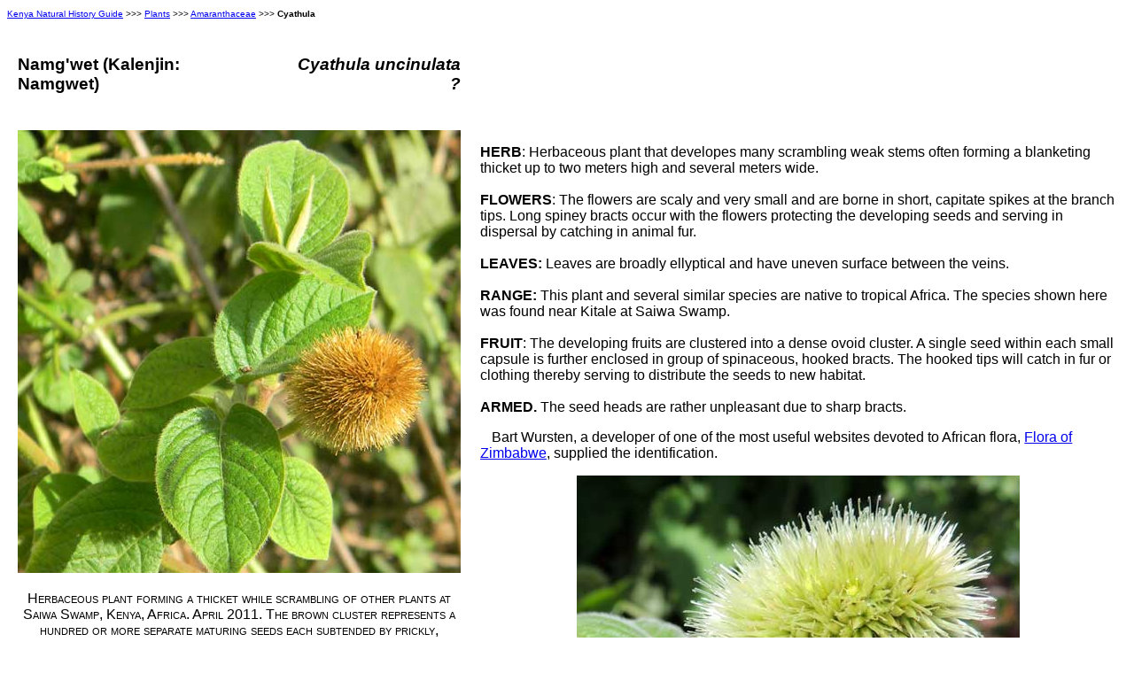

--- FILE ---
content_type: text/html
request_url: http://www.ngkenya.com/flora/cyathula-1.html
body_size: 6405
content:
<!doctype html>
<HTML>
	<HEAD>
		<TITLE>Cyathula, Amaranthaceae, from Saiwa Swamp, Kenya, Africa</TITLE>
		<META http-equiv="Content-Type" content="text/html; charset=windows-1252">
		<meta content="http://schemas.microsoft.com/intellisense/ie5" name="vs_targetSchema">
		<meta name="Description" content="Photographic images and information about Cyathula from the East Africa nation of Kenya">
	<script>
  (function(i,s,o,g,r,a,m){i['GoogleAnalyticsObject']=r;i[r]=i[r]||function(){
  (i[r].q=i[r].q||[]).push(arguments)},i[r].l=1*new Date();a=s.createElement(o),
  m=s.getElementsByTagName(o)[0];a.async=1;a.src=g;m.parentNode.insertBefore(a,m)
  })(window,document,'script','//www.google-analytics.com/analytics.js','ga');

  ga('create', 'UA-51321901-1', 'ngkenya.com');
  ga('send', 'pageview');

</script>
</HEAD>
	<BODY>
		<p style="FONT-SIZE: 10px; FONT-FAMILY: Tahoma, Sans-Serif; TEXT-ALIGN: left">
			<A href="http://www.ngkenya.com">Kenya Natural History Guide</A> &gt;&gt;&gt; <a href="http://www.ngkenya.com/flora/plants.html">
				Plants</a> &gt;&gt;&gt; <a href="http://www.ngkenya.com/flora/amaranthaceae.html">
				Amaranthaceae</a> &gt;&gt;&gt; <b>Cyathula</b></p>
		<TABLE BORDER="0" cellpadding="10" ID="Table1" width="100%">
			<TR>
				<TD>
					<p style="FONT-FAMILY: 'Bookman Old Style', Century, Sans-Serif; FONT-SIZE: larger; FONT-WEIGHT: bold">
						Namg'wet (Kalenjin: Namgwet)
					</p>
				</TD>
				<TD>
					<p style="TEXT-ALIGN: right; FONT-STYLE: italic; FONT-FAMILY: 'Bookman Old Style', Century, Sans-Serif; FONT-SIZE: larger; FONT-WEIGHT: bold">
						Cyathula uncinulata ?
					</p>
				</TD>
				<td>
				</td>
			</TR>
			<TR>
				<TD colspan="2" width="500" valign="top">
					<div align="center">
						<IMG SRC="http://www.ngkenya.com/photos/cyathula-1.jpg" BORDER="0" WIDTH="500" HEIGHT="500"
							ALT="Cyathula, a weedy plant found at Saiwa Swamp, Kenya, photo &copy; by Michael Plagens">
					</div>
					<p style="TEXT-ALIGN: center; FONT-VARIANT: small-caps; FONT-FAMILY: Arial, Sans-Serif">
						Herbaceous plant forming a thicket while scrambling of other plants at Saiwa 
						Swamp, Kenya, Africa. April 2011. The brown cluster represents a hundred or 
						more separate maturing seeds each subtended by prickly, hooked sepals.
					</p>
					<a href="http://www.ngkenya.com/inverts/pentatomidae-02.html"><img alt="Cyathula Stink Bug" vspace="8" hspace="8" src="http://www.ngkenya.com/thumbs/inve0100.jpg"></a>
					<a href="http://www.ngkenya.com/inverts/curculionidae-02.html"><img alt="Cyathula Weevil" vspace="8" hspace="8" src="http://www.ngkenya.com/thumbs/inve0099.jpg"></a>
				</TD>
				<td valign="top">
					<P style="FONT-SIZE: 12pt; FONT-FAMILY: Arial, Tahoma, Sans-Serif">
						<B>HERB</B>: Herbaceous plant that developes many scrambling weak stems often 
						forming a blanketing thicket up to two meters high and several meters wide.
						<BR>
						<BR>
						<B>FLOWERS</B>: The flowers are scaly and very small and are borne in short, 
						capitate spikes at the branch tips. Long spiney bracts occur with the flowers 
						protecting the developing seeds and serving in dispersal by catching in animal 
						fur.<BR>
						<BR>
						<B>LEAVES: </B>Leaves are broadly ellyptical and have uneven surface between 
						the veins.<BR>
						<BR>
						<B>RANGE:</B> This plant and several similar species are native to tropical 
						Africa. The species shown here was found near Kitale at Saiwa Swamp.<BR>
						<BR>
						<B>FRUIT</B>: The developing fruits are clustered into a dense ovoid cluster. A 
						single seed within each small capsule is further enclosed in group of 
						spinaceous, hooked bracts. The hooked tips will catch in fur or clothing 
						thereby serving to distribute the seeds to new habitat.<BR>
						<BR>
						<B>ARMED.</B> The seed heads are rather unpleasant due to sharp bracts.
					</P>
					<P style="TEXT-INDENT: 10pt; FONT-FAMILY: 'Bookman Old Style', Sans-Serif">
						Bart Wursten, a developer of one of the most useful websites devoted to African 
						flora, <a href="http://www.zimbabweflora.co.zw/">Flora of Zimbabwe</a>, 
						supplied the identification.
					</P>
					<div align="center">
						<IMG SRC="http://www.ngkenya.com/photos/cyathula-0586.jpg" BORDER="0" WIDTH="500" HEIGHT="500"
							ALT="an example of Cyathula from Tambach, Kenya, photo &copy; by Michael Plagens">
					</div>
					<P style="TEXT-INDENT: 10pt; FONT-FAMILY: 'Bookman Old Style', Sans-Serif">
						Another example from near Tambach on the Elqeyo Escarpment in December 2012 is 
						still in the flowering stage; it will mature and likewise turn brown. At 
						Tambach a Lixinae weevil was found that might use <em>Cyathula</em> as its 
						larval host and a stink bug was found also feeding upon the developing seeds. 
						Follow the thumb links at left for more information about these associated 
						insects.
					</P>
					<h3>
						Amaranthaceae -- Amaranth Family<br>
					</h3>
					<h3>More Information:</h3>
					<UL>
						<li>
							Book: <em>Upland Kenya Wild Flowers and Ferns</em>
						by A. D. Q. Agnew, 3rd Revised Edition, 2013, Nature Kenya - The East Africa 
						Natural History Society
						<li>
							<a href="http://www.zimbabweflora.co.zw/speciesdata/species.php?species_id=122360">Flora 
								of Zimbabwe </a>
						<li>
							<a href="http://www.eol.org/pages/72871">Encyclopedia of Life</a>
						<li>
							<a href="http://images.google.com/images?q=cyathula+amaranthaceae">Google Images</a>
						<li>
							<a href="http://scholar.google.com/scholar?&amp;q=cyathula+amaranthaceae">Google 
								Scholar Literature Search</a>
						</li>
					</UL>
				</td>
			</TR>
		</TABLE>
		<HR width="500" noshade size="8">
		<P align="center" style="FONT-FAMILY: 'Britannic Bold', Sans-Serif; FONT-SIZE: larger">
			<A HREF="http://www.ngkenya.com">Kenya Natural History</A>
		</P>
		<p style="FONT-SIZE: 8pt; FONT-FAMILY: 'Courier New', Sans-Serif">Copyright <A href="mailto:mjplagens@arizonensis.org (Mike Plagens - Kenya Nature Guide)">
				Michael J. Plagens</A>, Created on 15 November 2011,<br>
			updated 7 May 2013
		</p>
		<HR width="500" noshade size="8">
	</BODY>
</HTML>


--- FILE ---
content_type: text/plain
request_url: https://www.google-analytics.com/j/collect?v=1&_v=j102&a=884616644&t=pageview&_s=1&dl=http%3A%2F%2Fwww.ngkenya.com%2Fflora%2Fcyathula-1.html&ul=en-us%40posix&dt=Cyathula%2C%20Amaranthaceae%2C%20from%20Saiwa%20Swamp%2C%20Kenya%2C%20Africa&sr=1280x720&vp=1280x720&_u=IEBAAAABAAAAACAAI~&jid=893035392&gjid=286348833&cid=524471818.1768610526&tid=UA-51321901-1&_gid=1238357424.1768610526&_r=1&_slc=1&z=1191965996
body_size: -284
content:
2,cG-QHNPH6NFK9